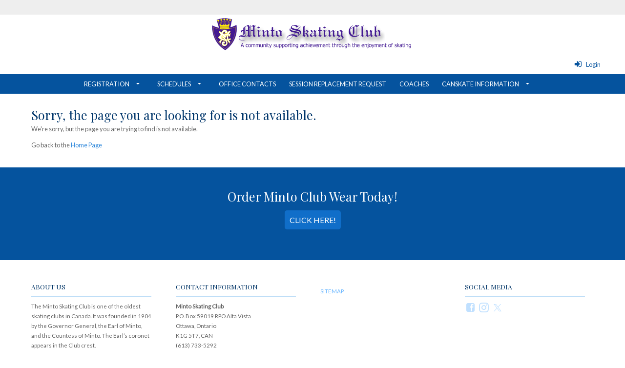

--- FILE ---
content_type: text/html; charset=utf-8
request_url: https://www.google.com/recaptcha/api2/anchor?ar=1&k=6LeWysEUAAAAAN9cNvicDMs_hcT73YMQwKY2yUXq&co=aHR0cHM6Ly93d3cubWludG9za2F0aW5nY2x1Yi5jb206NDQz&hl=en&v=PoyoqOPhxBO7pBk68S4YbpHZ&size=invisible&anchor-ms=20000&execute-ms=30000&cb=4n19hzhbd4ew
body_size: 48774
content:
<!DOCTYPE HTML><html dir="ltr" lang="en"><head><meta http-equiv="Content-Type" content="text/html; charset=UTF-8">
<meta http-equiv="X-UA-Compatible" content="IE=edge">
<title>reCAPTCHA</title>
<style type="text/css">
/* cyrillic-ext */
@font-face {
  font-family: 'Roboto';
  font-style: normal;
  font-weight: 400;
  font-stretch: 100%;
  src: url(//fonts.gstatic.com/s/roboto/v48/KFO7CnqEu92Fr1ME7kSn66aGLdTylUAMa3GUBHMdazTgWw.woff2) format('woff2');
  unicode-range: U+0460-052F, U+1C80-1C8A, U+20B4, U+2DE0-2DFF, U+A640-A69F, U+FE2E-FE2F;
}
/* cyrillic */
@font-face {
  font-family: 'Roboto';
  font-style: normal;
  font-weight: 400;
  font-stretch: 100%;
  src: url(//fonts.gstatic.com/s/roboto/v48/KFO7CnqEu92Fr1ME7kSn66aGLdTylUAMa3iUBHMdazTgWw.woff2) format('woff2');
  unicode-range: U+0301, U+0400-045F, U+0490-0491, U+04B0-04B1, U+2116;
}
/* greek-ext */
@font-face {
  font-family: 'Roboto';
  font-style: normal;
  font-weight: 400;
  font-stretch: 100%;
  src: url(//fonts.gstatic.com/s/roboto/v48/KFO7CnqEu92Fr1ME7kSn66aGLdTylUAMa3CUBHMdazTgWw.woff2) format('woff2');
  unicode-range: U+1F00-1FFF;
}
/* greek */
@font-face {
  font-family: 'Roboto';
  font-style: normal;
  font-weight: 400;
  font-stretch: 100%;
  src: url(//fonts.gstatic.com/s/roboto/v48/KFO7CnqEu92Fr1ME7kSn66aGLdTylUAMa3-UBHMdazTgWw.woff2) format('woff2');
  unicode-range: U+0370-0377, U+037A-037F, U+0384-038A, U+038C, U+038E-03A1, U+03A3-03FF;
}
/* math */
@font-face {
  font-family: 'Roboto';
  font-style: normal;
  font-weight: 400;
  font-stretch: 100%;
  src: url(//fonts.gstatic.com/s/roboto/v48/KFO7CnqEu92Fr1ME7kSn66aGLdTylUAMawCUBHMdazTgWw.woff2) format('woff2');
  unicode-range: U+0302-0303, U+0305, U+0307-0308, U+0310, U+0312, U+0315, U+031A, U+0326-0327, U+032C, U+032F-0330, U+0332-0333, U+0338, U+033A, U+0346, U+034D, U+0391-03A1, U+03A3-03A9, U+03B1-03C9, U+03D1, U+03D5-03D6, U+03F0-03F1, U+03F4-03F5, U+2016-2017, U+2034-2038, U+203C, U+2040, U+2043, U+2047, U+2050, U+2057, U+205F, U+2070-2071, U+2074-208E, U+2090-209C, U+20D0-20DC, U+20E1, U+20E5-20EF, U+2100-2112, U+2114-2115, U+2117-2121, U+2123-214F, U+2190, U+2192, U+2194-21AE, U+21B0-21E5, U+21F1-21F2, U+21F4-2211, U+2213-2214, U+2216-22FF, U+2308-230B, U+2310, U+2319, U+231C-2321, U+2336-237A, U+237C, U+2395, U+239B-23B7, U+23D0, U+23DC-23E1, U+2474-2475, U+25AF, U+25B3, U+25B7, U+25BD, U+25C1, U+25CA, U+25CC, U+25FB, U+266D-266F, U+27C0-27FF, U+2900-2AFF, U+2B0E-2B11, U+2B30-2B4C, U+2BFE, U+3030, U+FF5B, U+FF5D, U+1D400-1D7FF, U+1EE00-1EEFF;
}
/* symbols */
@font-face {
  font-family: 'Roboto';
  font-style: normal;
  font-weight: 400;
  font-stretch: 100%;
  src: url(//fonts.gstatic.com/s/roboto/v48/KFO7CnqEu92Fr1ME7kSn66aGLdTylUAMaxKUBHMdazTgWw.woff2) format('woff2');
  unicode-range: U+0001-000C, U+000E-001F, U+007F-009F, U+20DD-20E0, U+20E2-20E4, U+2150-218F, U+2190, U+2192, U+2194-2199, U+21AF, U+21E6-21F0, U+21F3, U+2218-2219, U+2299, U+22C4-22C6, U+2300-243F, U+2440-244A, U+2460-24FF, U+25A0-27BF, U+2800-28FF, U+2921-2922, U+2981, U+29BF, U+29EB, U+2B00-2BFF, U+4DC0-4DFF, U+FFF9-FFFB, U+10140-1018E, U+10190-1019C, U+101A0, U+101D0-101FD, U+102E0-102FB, U+10E60-10E7E, U+1D2C0-1D2D3, U+1D2E0-1D37F, U+1F000-1F0FF, U+1F100-1F1AD, U+1F1E6-1F1FF, U+1F30D-1F30F, U+1F315, U+1F31C, U+1F31E, U+1F320-1F32C, U+1F336, U+1F378, U+1F37D, U+1F382, U+1F393-1F39F, U+1F3A7-1F3A8, U+1F3AC-1F3AF, U+1F3C2, U+1F3C4-1F3C6, U+1F3CA-1F3CE, U+1F3D4-1F3E0, U+1F3ED, U+1F3F1-1F3F3, U+1F3F5-1F3F7, U+1F408, U+1F415, U+1F41F, U+1F426, U+1F43F, U+1F441-1F442, U+1F444, U+1F446-1F449, U+1F44C-1F44E, U+1F453, U+1F46A, U+1F47D, U+1F4A3, U+1F4B0, U+1F4B3, U+1F4B9, U+1F4BB, U+1F4BF, U+1F4C8-1F4CB, U+1F4D6, U+1F4DA, U+1F4DF, U+1F4E3-1F4E6, U+1F4EA-1F4ED, U+1F4F7, U+1F4F9-1F4FB, U+1F4FD-1F4FE, U+1F503, U+1F507-1F50B, U+1F50D, U+1F512-1F513, U+1F53E-1F54A, U+1F54F-1F5FA, U+1F610, U+1F650-1F67F, U+1F687, U+1F68D, U+1F691, U+1F694, U+1F698, U+1F6AD, U+1F6B2, U+1F6B9-1F6BA, U+1F6BC, U+1F6C6-1F6CF, U+1F6D3-1F6D7, U+1F6E0-1F6EA, U+1F6F0-1F6F3, U+1F6F7-1F6FC, U+1F700-1F7FF, U+1F800-1F80B, U+1F810-1F847, U+1F850-1F859, U+1F860-1F887, U+1F890-1F8AD, U+1F8B0-1F8BB, U+1F8C0-1F8C1, U+1F900-1F90B, U+1F93B, U+1F946, U+1F984, U+1F996, U+1F9E9, U+1FA00-1FA6F, U+1FA70-1FA7C, U+1FA80-1FA89, U+1FA8F-1FAC6, U+1FACE-1FADC, U+1FADF-1FAE9, U+1FAF0-1FAF8, U+1FB00-1FBFF;
}
/* vietnamese */
@font-face {
  font-family: 'Roboto';
  font-style: normal;
  font-weight: 400;
  font-stretch: 100%;
  src: url(//fonts.gstatic.com/s/roboto/v48/KFO7CnqEu92Fr1ME7kSn66aGLdTylUAMa3OUBHMdazTgWw.woff2) format('woff2');
  unicode-range: U+0102-0103, U+0110-0111, U+0128-0129, U+0168-0169, U+01A0-01A1, U+01AF-01B0, U+0300-0301, U+0303-0304, U+0308-0309, U+0323, U+0329, U+1EA0-1EF9, U+20AB;
}
/* latin-ext */
@font-face {
  font-family: 'Roboto';
  font-style: normal;
  font-weight: 400;
  font-stretch: 100%;
  src: url(//fonts.gstatic.com/s/roboto/v48/KFO7CnqEu92Fr1ME7kSn66aGLdTylUAMa3KUBHMdazTgWw.woff2) format('woff2');
  unicode-range: U+0100-02BA, U+02BD-02C5, U+02C7-02CC, U+02CE-02D7, U+02DD-02FF, U+0304, U+0308, U+0329, U+1D00-1DBF, U+1E00-1E9F, U+1EF2-1EFF, U+2020, U+20A0-20AB, U+20AD-20C0, U+2113, U+2C60-2C7F, U+A720-A7FF;
}
/* latin */
@font-face {
  font-family: 'Roboto';
  font-style: normal;
  font-weight: 400;
  font-stretch: 100%;
  src: url(//fonts.gstatic.com/s/roboto/v48/KFO7CnqEu92Fr1ME7kSn66aGLdTylUAMa3yUBHMdazQ.woff2) format('woff2');
  unicode-range: U+0000-00FF, U+0131, U+0152-0153, U+02BB-02BC, U+02C6, U+02DA, U+02DC, U+0304, U+0308, U+0329, U+2000-206F, U+20AC, U+2122, U+2191, U+2193, U+2212, U+2215, U+FEFF, U+FFFD;
}
/* cyrillic-ext */
@font-face {
  font-family: 'Roboto';
  font-style: normal;
  font-weight: 500;
  font-stretch: 100%;
  src: url(//fonts.gstatic.com/s/roboto/v48/KFO7CnqEu92Fr1ME7kSn66aGLdTylUAMa3GUBHMdazTgWw.woff2) format('woff2');
  unicode-range: U+0460-052F, U+1C80-1C8A, U+20B4, U+2DE0-2DFF, U+A640-A69F, U+FE2E-FE2F;
}
/* cyrillic */
@font-face {
  font-family: 'Roboto';
  font-style: normal;
  font-weight: 500;
  font-stretch: 100%;
  src: url(//fonts.gstatic.com/s/roboto/v48/KFO7CnqEu92Fr1ME7kSn66aGLdTylUAMa3iUBHMdazTgWw.woff2) format('woff2');
  unicode-range: U+0301, U+0400-045F, U+0490-0491, U+04B0-04B1, U+2116;
}
/* greek-ext */
@font-face {
  font-family: 'Roboto';
  font-style: normal;
  font-weight: 500;
  font-stretch: 100%;
  src: url(//fonts.gstatic.com/s/roboto/v48/KFO7CnqEu92Fr1ME7kSn66aGLdTylUAMa3CUBHMdazTgWw.woff2) format('woff2');
  unicode-range: U+1F00-1FFF;
}
/* greek */
@font-face {
  font-family: 'Roboto';
  font-style: normal;
  font-weight: 500;
  font-stretch: 100%;
  src: url(//fonts.gstatic.com/s/roboto/v48/KFO7CnqEu92Fr1ME7kSn66aGLdTylUAMa3-UBHMdazTgWw.woff2) format('woff2');
  unicode-range: U+0370-0377, U+037A-037F, U+0384-038A, U+038C, U+038E-03A1, U+03A3-03FF;
}
/* math */
@font-face {
  font-family: 'Roboto';
  font-style: normal;
  font-weight: 500;
  font-stretch: 100%;
  src: url(//fonts.gstatic.com/s/roboto/v48/KFO7CnqEu92Fr1ME7kSn66aGLdTylUAMawCUBHMdazTgWw.woff2) format('woff2');
  unicode-range: U+0302-0303, U+0305, U+0307-0308, U+0310, U+0312, U+0315, U+031A, U+0326-0327, U+032C, U+032F-0330, U+0332-0333, U+0338, U+033A, U+0346, U+034D, U+0391-03A1, U+03A3-03A9, U+03B1-03C9, U+03D1, U+03D5-03D6, U+03F0-03F1, U+03F4-03F5, U+2016-2017, U+2034-2038, U+203C, U+2040, U+2043, U+2047, U+2050, U+2057, U+205F, U+2070-2071, U+2074-208E, U+2090-209C, U+20D0-20DC, U+20E1, U+20E5-20EF, U+2100-2112, U+2114-2115, U+2117-2121, U+2123-214F, U+2190, U+2192, U+2194-21AE, U+21B0-21E5, U+21F1-21F2, U+21F4-2211, U+2213-2214, U+2216-22FF, U+2308-230B, U+2310, U+2319, U+231C-2321, U+2336-237A, U+237C, U+2395, U+239B-23B7, U+23D0, U+23DC-23E1, U+2474-2475, U+25AF, U+25B3, U+25B7, U+25BD, U+25C1, U+25CA, U+25CC, U+25FB, U+266D-266F, U+27C0-27FF, U+2900-2AFF, U+2B0E-2B11, U+2B30-2B4C, U+2BFE, U+3030, U+FF5B, U+FF5D, U+1D400-1D7FF, U+1EE00-1EEFF;
}
/* symbols */
@font-face {
  font-family: 'Roboto';
  font-style: normal;
  font-weight: 500;
  font-stretch: 100%;
  src: url(//fonts.gstatic.com/s/roboto/v48/KFO7CnqEu92Fr1ME7kSn66aGLdTylUAMaxKUBHMdazTgWw.woff2) format('woff2');
  unicode-range: U+0001-000C, U+000E-001F, U+007F-009F, U+20DD-20E0, U+20E2-20E4, U+2150-218F, U+2190, U+2192, U+2194-2199, U+21AF, U+21E6-21F0, U+21F3, U+2218-2219, U+2299, U+22C4-22C6, U+2300-243F, U+2440-244A, U+2460-24FF, U+25A0-27BF, U+2800-28FF, U+2921-2922, U+2981, U+29BF, U+29EB, U+2B00-2BFF, U+4DC0-4DFF, U+FFF9-FFFB, U+10140-1018E, U+10190-1019C, U+101A0, U+101D0-101FD, U+102E0-102FB, U+10E60-10E7E, U+1D2C0-1D2D3, U+1D2E0-1D37F, U+1F000-1F0FF, U+1F100-1F1AD, U+1F1E6-1F1FF, U+1F30D-1F30F, U+1F315, U+1F31C, U+1F31E, U+1F320-1F32C, U+1F336, U+1F378, U+1F37D, U+1F382, U+1F393-1F39F, U+1F3A7-1F3A8, U+1F3AC-1F3AF, U+1F3C2, U+1F3C4-1F3C6, U+1F3CA-1F3CE, U+1F3D4-1F3E0, U+1F3ED, U+1F3F1-1F3F3, U+1F3F5-1F3F7, U+1F408, U+1F415, U+1F41F, U+1F426, U+1F43F, U+1F441-1F442, U+1F444, U+1F446-1F449, U+1F44C-1F44E, U+1F453, U+1F46A, U+1F47D, U+1F4A3, U+1F4B0, U+1F4B3, U+1F4B9, U+1F4BB, U+1F4BF, U+1F4C8-1F4CB, U+1F4D6, U+1F4DA, U+1F4DF, U+1F4E3-1F4E6, U+1F4EA-1F4ED, U+1F4F7, U+1F4F9-1F4FB, U+1F4FD-1F4FE, U+1F503, U+1F507-1F50B, U+1F50D, U+1F512-1F513, U+1F53E-1F54A, U+1F54F-1F5FA, U+1F610, U+1F650-1F67F, U+1F687, U+1F68D, U+1F691, U+1F694, U+1F698, U+1F6AD, U+1F6B2, U+1F6B9-1F6BA, U+1F6BC, U+1F6C6-1F6CF, U+1F6D3-1F6D7, U+1F6E0-1F6EA, U+1F6F0-1F6F3, U+1F6F7-1F6FC, U+1F700-1F7FF, U+1F800-1F80B, U+1F810-1F847, U+1F850-1F859, U+1F860-1F887, U+1F890-1F8AD, U+1F8B0-1F8BB, U+1F8C0-1F8C1, U+1F900-1F90B, U+1F93B, U+1F946, U+1F984, U+1F996, U+1F9E9, U+1FA00-1FA6F, U+1FA70-1FA7C, U+1FA80-1FA89, U+1FA8F-1FAC6, U+1FACE-1FADC, U+1FADF-1FAE9, U+1FAF0-1FAF8, U+1FB00-1FBFF;
}
/* vietnamese */
@font-face {
  font-family: 'Roboto';
  font-style: normal;
  font-weight: 500;
  font-stretch: 100%;
  src: url(//fonts.gstatic.com/s/roboto/v48/KFO7CnqEu92Fr1ME7kSn66aGLdTylUAMa3OUBHMdazTgWw.woff2) format('woff2');
  unicode-range: U+0102-0103, U+0110-0111, U+0128-0129, U+0168-0169, U+01A0-01A1, U+01AF-01B0, U+0300-0301, U+0303-0304, U+0308-0309, U+0323, U+0329, U+1EA0-1EF9, U+20AB;
}
/* latin-ext */
@font-face {
  font-family: 'Roboto';
  font-style: normal;
  font-weight: 500;
  font-stretch: 100%;
  src: url(//fonts.gstatic.com/s/roboto/v48/KFO7CnqEu92Fr1ME7kSn66aGLdTylUAMa3KUBHMdazTgWw.woff2) format('woff2');
  unicode-range: U+0100-02BA, U+02BD-02C5, U+02C7-02CC, U+02CE-02D7, U+02DD-02FF, U+0304, U+0308, U+0329, U+1D00-1DBF, U+1E00-1E9F, U+1EF2-1EFF, U+2020, U+20A0-20AB, U+20AD-20C0, U+2113, U+2C60-2C7F, U+A720-A7FF;
}
/* latin */
@font-face {
  font-family: 'Roboto';
  font-style: normal;
  font-weight: 500;
  font-stretch: 100%;
  src: url(//fonts.gstatic.com/s/roboto/v48/KFO7CnqEu92Fr1ME7kSn66aGLdTylUAMa3yUBHMdazQ.woff2) format('woff2');
  unicode-range: U+0000-00FF, U+0131, U+0152-0153, U+02BB-02BC, U+02C6, U+02DA, U+02DC, U+0304, U+0308, U+0329, U+2000-206F, U+20AC, U+2122, U+2191, U+2193, U+2212, U+2215, U+FEFF, U+FFFD;
}
/* cyrillic-ext */
@font-face {
  font-family: 'Roboto';
  font-style: normal;
  font-weight: 900;
  font-stretch: 100%;
  src: url(//fonts.gstatic.com/s/roboto/v48/KFO7CnqEu92Fr1ME7kSn66aGLdTylUAMa3GUBHMdazTgWw.woff2) format('woff2');
  unicode-range: U+0460-052F, U+1C80-1C8A, U+20B4, U+2DE0-2DFF, U+A640-A69F, U+FE2E-FE2F;
}
/* cyrillic */
@font-face {
  font-family: 'Roboto';
  font-style: normal;
  font-weight: 900;
  font-stretch: 100%;
  src: url(//fonts.gstatic.com/s/roboto/v48/KFO7CnqEu92Fr1ME7kSn66aGLdTylUAMa3iUBHMdazTgWw.woff2) format('woff2');
  unicode-range: U+0301, U+0400-045F, U+0490-0491, U+04B0-04B1, U+2116;
}
/* greek-ext */
@font-face {
  font-family: 'Roboto';
  font-style: normal;
  font-weight: 900;
  font-stretch: 100%;
  src: url(//fonts.gstatic.com/s/roboto/v48/KFO7CnqEu92Fr1ME7kSn66aGLdTylUAMa3CUBHMdazTgWw.woff2) format('woff2');
  unicode-range: U+1F00-1FFF;
}
/* greek */
@font-face {
  font-family: 'Roboto';
  font-style: normal;
  font-weight: 900;
  font-stretch: 100%;
  src: url(//fonts.gstatic.com/s/roboto/v48/KFO7CnqEu92Fr1ME7kSn66aGLdTylUAMa3-UBHMdazTgWw.woff2) format('woff2');
  unicode-range: U+0370-0377, U+037A-037F, U+0384-038A, U+038C, U+038E-03A1, U+03A3-03FF;
}
/* math */
@font-face {
  font-family: 'Roboto';
  font-style: normal;
  font-weight: 900;
  font-stretch: 100%;
  src: url(//fonts.gstatic.com/s/roboto/v48/KFO7CnqEu92Fr1ME7kSn66aGLdTylUAMawCUBHMdazTgWw.woff2) format('woff2');
  unicode-range: U+0302-0303, U+0305, U+0307-0308, U+0310, U+0312, U+0315, U+031A, U+0326-0327, U+032C, U+032F-0330, U+0332-0333, U+0338, U+033A, U+0346, U+034D, U+0391-03A1, U+03A3-03A9, U+03B1-03C9, U+03D1, U+03D5-03D6, U+03F0-03F1, U+03F4-03F5, U+2016-2017, U+2034-2038, U+203C, U+2040, U+2043, U+2047, U+2050, U+2057, U+205F, U+2070-2071, U+2074-208E, U+2090-209C, U+20D0-20DC, U+20E1, U+20E5-20EF, U+2100-2112, U+2114-2115, U+2117-2121, U+2123-214F, U+2190, U+2192, U+2194-21AE, U+21B0-21E5, U+21F1-21F2, U+21F4-2211, U+2213-2214, U+2216-22FF, U+2308-230B, U+2310, U+2319, U+231C-2321, U+2336-237A, U+237C, U+2395, U+239B-23B7, U+23D0, U+23DC-23E1, U+2474-2475, U+25AF, U+25B3, U+25B7, U+25BD, U+25C1, U+25CA, U+25CC, U+25FB, U+266D-266F, U+27C0-27FF, U+2900-2AFF, U+2B0E-2B11, U+2B30-2B4C, U+2BFE, U+3030, U+FF5B, U+FF5D, U+1D400-1D7FF, U+1EE00-1EEFF;
}
/* symbols */
@font-face {
  font-family: 'Roboto';
  font-style: normal;
  font-weight: 900;
  font-stretch: 100%;
  src: url(//fonts.gstatic.com/s/roboto/v48/KFO7CnqEu92Fr1ME7kSn66aGLdTylUAMaxKUBHMdazTgWw.woff2) format('woff2');
  unicode-range: U+0001-000C, U+000E-001F, U+007F-009F, U+20DD-20E0, U+20E2-20E4, U+2150-218F, U+2190, U+2192, U+2194-2199, U+21AF, U+21E6-21F0, U+21F3, U+2218-2219, U+2299, U+22C4-22C6, U+2300-243F, U+2440-244A, U+2460-24FF, U+25A0-27BF, U+2800-28FF, U+2921-2922, U+2981, U+29BF, U+29EB, U+2B00-2BFF, U+4DC0-4DFF, U+FFF9-FFFB, U+10140-1018E, U+10190-1019C, U+101A0, U+101D0-101FD, U+102E0-102FB, U+10E60-10E7E, U+1D2C0-1D2D3, U+1D2E0-1D37F, U+1F000-1F0FF, U+1F100-1F1AD, U+1F1E6-1F1FF, U+1F30D-1F30F, U+1F315, U+1F31C, U+1F31E, U+1F320-1F32C, U+1F336, U+1F378, U+1F37D, U+1F382, U+1F393-1F39F, U+1F3A7-1F3A8, U+1F3AC-1F3AF, U+1F3C2, U+1F3C4-1F3C6, U+1F3CA-1F3CE, U+1F3D4-1F3E0, U+1F3ED, U+1F3F1-1F3F3, U+1F3F5-1F3F7, U+1F408, U+1F415, U+1F41F, U+1F426, U+1F43F, U+1F441-1F442, U+1F444, U+1F446-1F449, U+1F44C-1F44E, U+1F453, U+1F46A, U+1F47D, U+1F4A3, U+1F4B0, U+1F4B3, U+1F4B9, U+1F4BB, U+1F4BF, U+1F4C8-1F4CB, U+1F4D6, U+1F4DA, U+1F4DF, U+1F4E3-1F4E6, U+1F4EA-1F4ED, U+1F4F7, U+1F4F9-1F4FB, U+1F4FD-1F4FE, U+1F503, U+1F507-1F50B, U+1F50D, U+1F512-1F513, U+1F53E-1F54A, U+1F54F-1F5FA, U+1F610, U+1F650-1F67F, U+1F687, U+1F68D, U+1F691, U+1F694, U+1F698, U+1F6AD, U+1F6B2, U+1F6B9-1F6BA, U+1F6BC, U+1F6C6-1F6CF, U+1F6D3-1F6D7, U+1F6E0-1F6EA, U+1F6F0-1F6F3, U+1F6F7-1F6FC, U+1F700-1F7FF, U+1F800-1F80B, U+1F810-1F847, U+1F850-1F859, U+1F860-1F887, U+1F890-1F8AD, U+1F8B0-1F8BB, U+1F8C0-1F8C1, U+1F900-1F90B, U+1F93B, U+1F946, U+1F984, U+1F996, U+1F9E9, U+1FA00-1FA6F, U+1FA70-1FA7C, U+1FA80-1FA89, U+1FA8F-1FAC6, U+1FACE-1FADC, U+1FADF-1FAE9, U+1FAF0-1FAF8, U+1FB00-1FBFF;
}
/* vietnamese */
@font-face {
  font-family: 'Roboto';
  font-style: normal;
  font-weight: 900;
  font-stretch: 100%;
  src: url(//fonts.gstatic.com/s/roboto/v48/KFO7CnqEu92Fr1ME7kSn66aGLdTylUAMa3OUBHMdazTgWw.woff2) format('woff2');
  unicode-range: U+0102-0103, U+0110-0111, U+0128-0129, U+0168-0169, U+01A0-01A1, U+01AF-01B0, U+0300-0301, U+0303-0304, U+0308-0309, U+0323, U+0329, U+1EA0-1EF9, U+20AB;
}
/* latin-ext */
@font-face {
  font-family: 'Roboto';
  font-style: normal;
  font-weight: 900;
  font-stretch: 100%;
  src: url(//fonts.gstatic.com/s/roboto/v48/KFO7CnqEu92Fr1ME7kSn66aGLdTylUAMa3KUBHMdazTgWw.woff2) format('woff2');
  unicode-range: U+0100-02BA, U+02BD-02C5, U+02C7-02CC, U+02CE-02D7, U+02DD-02FF, U+0304, U+0308, U+0329, U+1D00-1DBF, U+1E00-1E9F, U+1EF2-1EFF, U+2020, U+20A0-20AB, U+20AD-20C0, U+2113, U+2C60-2C7F, U+A720-A7FF;
}
/* latin */
@font-face {
  font-family: 'Roboto';
  font-style: normal;
  font-weight: 900;
  font-stretch: 100%;
  src: url(//fonts.gstatic.com/s/roboto/v48/KFO7CnqEu92Fr1ME7kSn66aGLdTylUAMa3yUBHMdazQ.woff2) format('woff2');
  unicode-range: U+0000-00FF, U+0131, U+0152-0153, U+02BB-02BC, U+02C6, U+02DA, U+02DC, U+0304, U+0308, U+0329, U+2000-206F, U+20AC, U+2122, U+2191, U+2193, U+2212, U+2215, U+FEFF, U+FFFD;
}

</style>
<link rel="stylesheet" type="text/css" href="https://www.gstatic.com/recaptcha/releases/PoyoqOPhxBO7pBk68S4YbpHZ/styles__ltr.css">
<script nonce="lzLawUhnHvxnU0rDZqHpxw" type="text/javascript">window['__recaptcha_api'] = 'https://www.google.com/recaptcha/api2/';</script>
<script type="text/javascript" src="https://www.gstatic.com/recaptcha/releases/PoyoqOPhxBO7pBk68S4YbpHZ/recaptcha__en.js" nonce="lzLawUhnHvxnU0rDZqHpxw">
      
    </script></head>
<body><div id="rc-anchor-alert" class="rc-anchor-alert"></div>
<input type="hidden" id="recaptcha-token" value="[base64]">
<script type="text/javascript" nonce="lzLawUhnHvxnU0rDZqHpxw">
      recaptcha.anchor.Main.init("[\x22ainput\x22,[\x22bgdata\x22,\x22\x22,\[base64]/[base64]/bmV3IFpbdF0obVswXSk6Sz09Mj9uZXcgWlt0XShtWzBdLG1bMV0pOks9PTM/bmV3IFpbdF0obVswXSxtWzFdLG1bMl0pOks9PTQ/[base64]/[base64]/[base64]/[base64]/[base64]/[base64]/[base64]/[base64]/[base64]/[base64]/[base64]/[base64]/[base64]/[base64]\\u003d\\u003d\x22,\[base64]\x22,\x22wo9aw7kmAXAow4AaZTPCusO4ER1fwq7DvjLDssKlwrXCuMK/wrzDr8K+EcKkccKJwrktAgdLEDLCj8KZbMOVX8KnC8Kuwq/[base64]/CqEvDlEXCncK3dsOMwqh/esKqw6ctd8O/[base64]/DvcKFw4FvwrnCkk7DmcOiw4gHYcOeS3zDoMK/w4FKHMKcJsKowotEw7AsNsOqwpZnw78qEh7CjBANwqlLUyXCiR11JgjCsBbCgEYywp8bw4fDuG1cVsOJWsKhFxLCrMO3wqTCoWJhwoDDn8OqHMO/FsKqZlUwwpHDp8KuKMK5w7crwqsHwqHDvwfCtlEtU3UsXcOhw4cMP8OOw5jClMKKw6YQVSdGwr3DpwvCtcK4XlVHPVPCtBfDnR4pQUJow7PDm3tAcMKwVsKvKj/Cp8OMw7rDhS3DqMOKA3LDmsKswqh0w64eUgFMWBDDiMOrG8OtZ3ldMsO9w7tHwrTDkjLDj2Q9wo7CtsO2KsOXH3LDtDF8w7ZmwqzDjMKEUlrCqUV5FMORwqHDjsOFTcO6w5PCuFnDiRILX8K1fT99UMKqbcK0wp8Fw48jwqzCtsK5w7LCqkwsw4zClHh/RMOtwp4mA8KBFV4jcMOIw4DDh8OXw7nCp3LCucKgwpnDt2/Dn03DoBPDu8KqLHjDtSzCnyvDmgNvwo1cwpFmwpzDrCMXwpnCr2Vfw43DuwrCg2vCigTDtMK/[base64]/[base64]/ChzowLsOAWHXDmDlEwq3DqcOhF8KhwqLCvzbCocKnwpQRwp99aMORw4nDqcObwrNUw7LDlcOCwpDDsxHDpwjDrjLDnMKMw7DDrkTCq8O/[base64]/[base64]/[base64]/DiwAdZzPCocK7PFgzJ8OlKgBmOD3DiwHDq8O/w53DhgoWNS45KwHCtcOCRcKNfzc1wqFUKcOJwqtYBMO4KcOLwphBRkhewoDCmsOoWyrDqsK6w7Rtwo7Dm8KPw77Do2rDk8ODwodmOsKdRHzCucK/w53DtB9xX8OGw5Vhwr/DkQUIw47Dg8KKw4nDjMKLw6IWw5nCtMO8woBwIgVLSG0SdkzCix9REEcvUwk2wp4dw4FsdMOkw50tCT/CuMO8A8K4wqU5w5IOwqPCgcKLYQ8SLWLDrmYgwoXDuxwLw7vDi8OxEsOtMR7DlMKJbmXDtjUNZ0XClcKAw5AIO8Kpwr8uwr5mwqldwp/DgcOQWcKJwrUZw7x3GcO3MsOfw4bDisKCU25QwozDmXMRKRBmd8KrMx0qwpjCv1PCnxY8RsKyTMOiahHClBbDk8OzwpTDn8OEw4IZCmXCuCFXwptiWTEKXcKIZRxLJE/Cjhl+Wgt2dmFvdhMHLTXDvh9PecKcw6QQw4TCpcOxEsOaw5YFw4BeYHnCjsOzwrJuMBHCthxTwrvDlsOcFcOOwrMoAsKvw4vCo8Onw7HDvWPCgcK4wpcOMwHDmsK9UsK2PcKlWzNBHQ1sW2nCvMKlwrHCtU/DucKswrpPfMOgwpNjNMKKTMOMPMONfUrDvzvDvMKQSmzDm8KdFUggd8KbKRNNVMO3HDrDmcK0w4wzwo3CiMK0w6cEwrIhwpbDq3jDgznCo8KEO8KMOhHClcKwEkXCrcK6MsOow4AEw5VpWW4/w6QCNSzCkMK+w4jDiWtEwqB6NsKIG8O2DcKFw5U7Ck03w5PCncKVD8KQw7zCq8OFT0pTfcKkw6fDssKJw5/ChcKmVWDCqcOUw6/CgWbDlwrCnSs1UyHDhMO1w4otWsKiwrh2HsOXSMOuw6kmaE/CgQrCiGvClH7DicO9JAfCmCIUw7PCqhbCgcOTIVZww5LDuMOLw44lwqtQJHMxUDtzIsKzw5pEwrMww4rDomtMw4Mew6lNwoIQw4nCqMKMDMKFNSxIGsKHwp1QLMOmwq/DhsOGw7EHLcKEw51tMxh+WcO5YFvCq8KbwpZHw6Jdw4LDm8OhOMK6Tm3CusO4wqYAacORHRwGEMKLQ1AGOGUcfsKRaQ/[base64]/DiSx/wqvCnMKaanlzwp/[base64]/DlSFYOcOYEjrDkmDDnzAiCsK2Bgkvw41SGitdCMOLwqvCnMKqWsK7w6XDp3w4wqgkw6bCrijDs8KAwqJdwpXDjT7DpjTDtF1eVMOkL0TCoxLDvz3CrsKlwrkswr/[base64]/CiVkSCxXCj8O+LMKFwpUATwRkRQcCZ8K2w4l9IMOFH8KsaR4dw5zDu8KLw7EGMCDCnknCu8OvFD1gTcK0GkbDnXvCu09OYwctw4jCt8KvwrrCnV3DnsK2woooIcOiwr/CuhjDh8KJf8KMwpwDJsOGwpnDhXzDgDjChcK0wrTCoRvDkcKwW8OVw7bCimEULsK1woREWsOCRTdlQ8K4w5EWwrxdw6jDrHgEwrjDh3ZHWnokIsKPBysdNEHDvVkOThBNChk7TADDs2jDnw7ChDDCmsKYEyDDjGfDj1VEwp7DhypRwoAtw4HCjX/DtVZvWG/CjmkSwqDDlGXDp8O6SWTDi0ZtwppZPWvCsMKxw7pTw7TCriYSHkE5wqYuFcO9IX7DsMOGw4cresK8PMKmwpEmwpNQwrtqwrTCiMKNfBLCiTPCv8OoX8Kmw4EswrXCicOHw4/[base64]/[base64]/MQsMdVE5N8Kbw4DDi8OwworCpcKqw5ZDwrQfNG0YLz/[base64]/[base64]/[base64]/[base64]/CnsOIw5vDjAPCgxbCk8OGZAHDq2DDtXnDiHrDqGTDusKawpIma8K1ZyjDrWhzRmDDmMK8w4xZwpQHYMOewrdUwqTDocOyw5InwpfDoMKiw6bDq23DgQ1xwqbCjBLDrhgceAd1L1FYwqBiRMKnwrcsw6I0wpjDow3CtEJKBXBAw5PCp8O9Gigjwq/DkMKrw7nChcOKFzLCrsKWV0PCvGvDpVbDq8K9w7rCsSMowr88UBVyMsKxGkDDinQoY2rDqsOWwq/DgcKhRRTDucO1w6whA8K1w7nDk8Okw4rCtcKZccO+wrFyw54Xw7/CvsK2wrnDgMK9wpvDlsOewpXCkG1YIyTCh8OtQMKIBEduwo94w6DCrMKXw4bClQ/CnMKewprDky5kEGAWA3nCuVHDoMOYw5Bowo5bI8OLwpHDncO4w6k7wr99wpEHw7xiwow7AMO6V8O4BsO+bMOBw4JxTMOZc8OawqDDig/DjMO9CzTCjcO/w5gjwqNfQFV4VTHCgktWwpjCu8OuRloxwqXCtQHDljgzXMKFQ0Fffys4bsKPVklgHMOqLsOFf2bDqsO7UlTDiMKfwpUKe2XDucKMwqrDnlPDj1vDvzJ6wqjCocKmAsOYWcK+VV/DqsOdQsO4wqLCkDbDvTFiwpLDrsKTw6PCsWPDgRnDtMO1OcK9K0R/N8KxwprCgsKVwrEBwpvDhMOWcsKawq1+wppFeQfDg8O2w5AVCHBdw5gDahDCrT3DuQHCgjYJw6EtS8OywpDCoyIVwqpILyPDtijCmcO8BWEjwqNQDsKFw54HRsKUwpMZXVjDokHDqjEgwq/DkMKcwrQpw7dMdA7DtsOWw7fDiyEOwobCqyfChMOOI0Rdw4JQGsOPw6x4FcONaMO1V8KiwrfCscK8wrMWDsOQw7UmOgTCrCABGGXDsUNtXsKFFMOOO3Izw4Zyw5bDncOHRMKqwo/DvcOiBcO0S8OuBcKewrfDtDPDkRA7GQk6wpbDlMK6FcKfw7rCvcKFABQnc1VtAMOmFwvDnsO8AD3DgGonB8K2wqbDocKGw5NfIcO7L8KmwoRNwq45bnfDucOkw7jDn8KXNTFew4Qww7zDhsKBVsKEZsOza8OaYcKdIXMewqIsW3g/BzHCiGFgw5PDq3p9wo9jCRp6ccOcLMOQwqQxK8KZJj47wr0KRcOLw4t2WMONw6YSw5kuDX3CtcOGwqMmOcKEw4wsWMOHZ2bDgGHCoDDCuF/CpT7CiSJkasKiT8ONw6U8CiAVNcKjwr7ClzM2XcK9w7xlDcKxMcOiwpEjwrUOwocEw43DoWvDuMOYRMORT8OvXCnCqcO2wpxLX1/DmUk5wpB0w6fCoXkDw59kcRAeMEvDjQtIHMKdD8Ojw7F0fsK4w5rChsObw5kiZg3CtcKywo7DksKyQsKbBRNCK20nw7Uxw7ghw65zwrLCmgTCj8KSw700w6Z7G8KOAy/CtBF8w6zCg8K4wr3ClinDmXEfccOzXMKJJsOER8OBKXfCrDENARk4VlzDsDAFwr/CkMOhHsOkw7wkOcOkLMO5E8KFdH1EehBrHxTDqHgtwr5Kw6TDh11ZW8Kqw4vDmcOSBsOyw7BQGVUZc8K8w43CuFDCpzbCksONOmhDwqNOwoN5LcOvbTTDkMKNwq3ClwHDoRhDw4jDll7Drw/CtyBlwp/DmcOdwqEMw5cKfMKuNDXCj8OfQ8O0wovDjEoGwqvDg8OHCWkcVMOnIWYJSMKdZHHDu8KMw6jDvCFoGBMew6jCq8Orw6o3wpjDrlTCkyhBwrbChjhSwpAqFTtvQH7CkcK9w7vCs8Kyw6ATES/CpCVfw4p0HsORNMOlwonCmhYXWGvCjkbDmkwZw7o/w57CqxZSLE1nGcKyw5Fqw7JwwoM8w5rDh2PCuzXCuMOJwqfDkC98W8Ktw4rCjB98NsK4w7PCqsKvwqjDp1/[base64]/Dq8Kmw7XCtzXCoEdTUcO1w7scDQDCjcKLJMKzWsOfcyxOH3fCssKlXzAOO8O2aMOlw6xLGU/DgEAVKhp8wo5ew6MkSsK6fMOAw6zDhwnCvXB/dU/[base64]/Dk1Iaw4l3wpbCoG7ChnNFVMKnw5IUwq0PWHPDlMOuXkTDkWZ4fMKGHlDDv37CnVfDsiduFsKpBsKqw7vDuMKVw5/DhsKJXsOBw4HCkUfDjUHDrzRxwrhNwpN6wohOe8KTw6rDkMOOXMK1wqTCgHLDhMKDWMO+wrrCp8Oew6XCgsKlw4RVwqkAw5koGxLDgQrDglFWSsKHcsObQ8Kfw4HChyZ6wqgKRU/CrDI5w6UmFizCn8KPw5nDqcK+wpLDjhNmw6jCvMODIMO1w5MPwrEXasOhw7R1Z8KZwo7CvQfCiMOLw5DDgRdvAcOMwrVCMAnCmsKxKkfCgMO5Dl99XwvDiV7CnHA3w6EZcMOaSMONw4/DisKqBU7Cp8OPwoHDoMOhw5Erw70GTsKvwrXDh8Kuw6jDnRfDpMKPGV99S3fCgcOGw7g6WiIwwqXCp2dQesOzw55LQcK5ZxfCsTfCkm3Dl1AaI27Dp8OOwpBKO8OaMG3Co8KgNUpewozDnsK5wqHDnkvDi210w68id8KbEMOSSmkqw5/[base64]/W0dyWMOpfcO8w4h/w77DuMKEwpzCg8KIw5rCsXZMQDcaHDdkYhp/w7jCnsKFKcOhDiPDqF/Cl8KEwqnDpivCoMK3wod3UwPDlggywod8eMKlw6MgwpE9bnXDtsOaCsOqwopIXjYcw4vCoMOWGA/ClMODw7zDhnPDqcK6BlocwrJUw6cqbcOOwqoBREbDnAN/w6xdc8O6fVHCth/CrnPCqWdHRsKSC8KKNcONHsOFd8O9w5cUY1dFPyDCg8O4ehzDksK1w7XDnE7CrMOKw6FCRCPCqEzCg1RiwqkKdMKWZcORwrkgc0McRsOAwrkjJMKoUEDDpDfDvEYVMWpjfcKAwpcjcsKVwqAUwq00w5fDtXFzwrl5YDHDt8O1SMO8Ci/[base64]/DhnXCpjXDqcODTsK9wqzCo8KFVsOpwr0mRWLCmhTDgnMJwojColVewpbDrMOXBsO5VcOoOAjDo2rCrMOjNMKRwqlJw5DCj8K/wo3DsBgQQcKRFhjCpynDjFLCgzfDoi42w7RBIcK/wo/DnsKiwpoVRHfCnw4aLQbClsOTecKfJS5Yw7AiZcOITcORwqzCrMO/[base64]/SE4ww5bDmsKuw7/DqsKzwoHDmlTDrhLCkXfDgVrDl8KQfHbDsUY2BcOsw4Yrw7fDinbDv8KoZWPDp2LCusO5WsOsEsK9wq/[base64]/Cv2hgwpAOXwwNIx/DgTEeN8O1wrxsw5TCosOvw6/CmE07d8OUXsODB3h8DcOiw4A1wozCsjNUwrs8wo1Bw4TCsBNKBQ9dNcK2wrLDuRzCgMKZwo3Coi/[base64]/DkcK7dknDv8KGKkEnX8OpDsKeOMK0w4jDosOtw6psOsOkKcOSw6AhMUrDmcKgUF/CuR4ZwqMsw4RUFD7Co0l5wocuURnDswbDmMOew68ww6F8IMKBIMOKDMOHNsO3w7TDh8OZwoXCoU4Rw7UKCHs7WQkSWsOMTcOZPMOKR8OVeFs9wrgbwobCrMKuNcOYUcOXwrV/[base64]/[base64]/[base64]/DlsKrwqDDj8OZwrfCq8KNfsOGwonCtXvCoMKFwp8PZMOsD0t0wobCiMOAw73CvC7DuFVOw5fDsnExw5hIw7XCvsO/NRfDg8O4w7hPwr/Cp3AeQTLCrm/Du8KPw5TCpcO/OMK+w6dIMMOCw6LDi8OQFBXDrE/CmDFxwpnDmiTCgsKNPAFfG0nCtMO2ZcKWISPCpgPDu8Kzwp0Dw7jCpRXDvzVRwrTDmzrCpjLDscKQY8KBwrbCgUASPDLDjC1HXsOWQsOlCAQoOjrCoGNEM0DClWd9w7x8wpLDtMO/ccOvw4PDmMOBwpfDoSVaJ8O1dk/CmF01w4jClsOleCIrO8KMwrhhwrMuICzCncK4XcKgYXjCjXrDv8Kzw59BGncHdA5qw5V5w7tFwo/[base64]/wp1BNsO0w4sXJsKjwplxVsKafTMywrFCw5bCn8KVwrHCrMK1V8KFwozCg1VQwqXCiG/DpMKOUMKZFMOpwrIwCcK4BsKqw7MLacOowrrDncKjXVgOw7RlA8OqwrJJw49cworDlTjCsXfCvsK3wpHClcKLwrDDgDjDicK1w53CrcK0WsKlVDUxGmE0aHLDjXIfw4nCmX/CjsOpci4dVsKADQHDgQXDikLDrsORa8KcfUDCscKodRnDncOFNMKKNlzCg0jDtxrDlxJjQsKAwqViwrrCvcK2w4bCoE/CgGRTODt7N2hlccKsJh59w6zDrcKUCTgQIcOvIAJ/wrTDpsO4w6Q2w6jDoC3CqxHCscOXNFvDpmwiDDVbPlgVw58Mw4zCl3/CpcK2wpzCqEsswpbCrloBw4bCnDMqLwLCtjzDsMKjw74qw5/CvsO6w4nDq8Kbw7RxGwAILMKtInw+w7HCsMOPE8OndMOQPMKbw7XCum4DGsOnb8OYwoR+w57DnWrDugfDocKhw5/Cp2JQJsKWPEpofyfCiMOdwqIHw5bCkcKlP1nCrTkSOMOVwqdBw6Q/wos6wo3DucKrXlTDoMK/wq/[base64]/E8O7wq0ROMKkwpMjUcKNwrVsScK2w50zWnBRL1TCssOJTgfCoBvCtHPDol/CoxcwJ8OTRA0Qw4DDvMKTw454w6lNEMOmbzzDuDzDisKTw7VuTULDksOHwrk0bMOAw5fDt8K5aMOQwpTCng4swqnDiEZfLcO1wpnCksObPsKIc8Oqw4kDJcKYw59ZY8OTwrzDlz3ClMKANgbCj8KKQ8OiG8Ocw5TDmsOvSj/CocOPwoXCrcKYXMOgwq/Cp8Oowohswp8fAkgCw5lYFQc4UXzDmHvDpMKrQMKNZMKFw44FOcK/D8KLw70JwoXCsMK3w6zCqybDucOkEsKAZzUMRUXDv8OsPMOWw6TDscKewpF0w7zDmz4/IGrCsSkAY2AMNHUEw7EfPcOKwpAsKDnCjEPDu8OQw45LwpI2KcKqKk/DsQ8zcMKsXThWw47CisOvacKLekJWw7Q2JnrCjcKJTDnDg2Vuw6LDu8KZw64vw47DhMKvXMOhaF3DqXbCicOnw7bCt0YPwoPDjcOEwpLDjzd5wqRVw793fsK/[base64]/CilJ/w6dhwoFKBGrDhkPDucKXwpI7HsO8w6zDp8OUUxdew49OMUAlwo0UZ8KEw5gkw51swq41fMK+BsKWwrlZcDZzClTCjGFlD0zCq8KtEcKiLMOqGsKdBk5Kw4MYKyrDg2jCrcOGwrHDiMOJwodJPl7Dq8O+MU3DmgZZHmFXPMOaQMKUcMKqw4/CoSDDqMOvw5fDoFoROHlfwrnDkMOPGMOrbsOgw6kHwqvDksKNPsK3w6IXwq/DmUkaAAIgw5zCr2x2NMOnw4VRwrvCncODNwNmesKGAQfCmkLDisKwAMKtOjnCh8KMwrjDpgHDrcK0Rgk1w5Z7aDHCoFMcwpN/I8K8wqhsCsOeQHvCtU5IwoEKw5nDhnxawqt8BMO/dnnCuCXCs1EQBE5Pw71FwpnCj1NUwqtZw4NMBDDCkcOJHMOIwrLCk043RgJiCjnDu8Oew6zDqcKZw6pVesO4b2l4wp7DpydFw63DqsKNFijDpsKUwowNIUbDty5Ww7YKwrbClVA8asOMfWRBw7IdLMKnwqAdw4duYsOYbcOYw6J+AS/DrETCu8KlFcKcMMKjA8KbwpHCoMKZwpsiw7/[base64]/WcK1XAREYFlpw4d7wrzCohwuw7XCl8KRBlfDqMKhwp/DmMO9wpnDrsOuw5QxwoAEw7nCu3kEwpbCmA4zw4HCisKQwqonw6/CtzIbwq7CvWfCksKnwp4rw69bfMObK3BQwpzDrwLChX7DvkfDmXbCh8KeMHVzwoUhw6PCrTXCmsKrw5UhwrRBfcOnwrXDsMKWwqfDpR4rwpnCrsOJCQUFwq/Cmwp3TmBfw5nCm0w6HEbCuDzCukPCsMO/w63DoWfDqTnDvsK/P3F2wpnDvcKNwqHDm8OJFsK1wr45VAvDshMRwr7DjX8tS8KRa8KnfF/CpMOjCMOwSMOJwqJZw5fCmXHCt8KRE8KcTMOrw6YKHsOkwqp3w4bDgsKAVV4+IMKaw6c+AsKdMj/[base64]/[base64]/w543wqLCthkaw7s0woVSeHXDug4jw5jDusO5VMKvw6RzKyhlPB7Dk8KgEE7Cp8OcH0l9wovCrGQXw5TDhMOGCsOOw57CssKpDGcsIMO3wpcdZMOmR3QmP8O/w5jCjMOgw6rCt8O5LMKfwpQKFMK8wpHCkgvDj8O8fE/DoRgDwotSwr/CrMOMwolUZ1nDm8O3CzpwGWBBwp7DgEFPwoTCsMKLesOhEG5Rw4UCXcKVw6/CjsOOwpfCicOpWXRhHWhtFWQEwp7DvVdeUMOPwpBHwqVxIcKHKsOgZ8KCw5TDisO5dcOLw53DpsKdwroTw4wYw6AdZ8KSTRNAwrnDiMOIwozCn8OrwoXDvUDCoHHDmMONwppGwovCmcKGTsK/[base64]/w4PDqicDwrXClMKEYMKqUMOswowxXEx5w7XDmsOmwpgMNnDDqsKLw5fCvW4twrrDi8OXTV7DnMOWC3DCkcOoNHzCnUgaw7zClBTDgC90w4d9IsKLNUY9wr3CqcKTw4LDkMKsw7PCr0JwN8Kew7/DqsKaZFYgwoXDs0oXwprDgXF+woTDh8OGKTrDmjXChMKNfVRxw5DCtcObw4Ujw5PCssKEwr19w6jCg8KxF39hfxxwIMKLw4/DiVRvwqcDIQ3DjsOuZcO9TMOyURpxwoLDlgZ8woTCjjHDpsOvw7I2R8OcwqF3QMK6RMK5w7okw6TDpMKKQRvCoMK7w5bDnMO0wrrCkcKVQnk5w4MjEl/CtMKww73CiMOnw4rCosOUwqHChmnDpkdLwq/[base64]/CpyYww4AGw5PClcK6wqt5acOQwprCsRvDgxvCg8KuwrswSsONwplUw73DgMKWw47CvRbChGE0AcOdwolZRcKHFsOxRztwX099w4/Di8KPQVMVY8OgwqFQw6U/w5A2PzNPTygxFcOKRMOLwq3DtMKhwp7CsHnDmcOkGsKBL8KfAMKxw67DhcKQwrjCkSjCjmQHIk10C1LDicOlUsO+KcKGFcK/wpJiM2NHCF/ChBjDtGlRwozDk2VhYMKsw6XDicKwwoVZw5ttwp3DoMKwwqfChcOhGsK/[base64]/GCDCnDJ5w5/DqWfDgsO3w7A8worDvcK3HAXDqhQswqzDsB17YjnDvcOgw4Mkw6TDgl5uHcKXwqBCwrbDjcK+w4vDu2YUw6fCscK+wr5XwphcHMOIw5rChcKDPsO5OsKywqLCo8KbwqJRw7DDjsKew51fJsKUe8KgdsOMwq/Csh3CusOROn/DiUnCqwoJwr/CocK1ScOXwqY4wqAeY0Mewr4tFMK6w6gwOGUPwqw3w73DpxzCicKPOEkww77Crx5GKcOowqHDnsO9wpjCoiPDqMOAdGtcwrPDiUZFEMOMw59ewqvCtcOPw5lBw6wywpbCq2cQMDnDisKxJUxSwr7CgcK0C0d4wrTDrzXDkiZbbwnDtSphMj7CqDbCjjl7QU/Di8OHwq/CmQTCmzYFAcKpwoAiG8OBw5Rxw7/CsMKDLVBww73DsH/Dn0nDqFTCvlgPC8OSa8OTwos3wpvDmTJZw7fCi8KOwobDrXbCnhUTDjbCpsKlw50oCx5VBcOdw47DnBfDsmhzfQ/Dn8KGw7zCrsKMW8OOw5HDjBkDwoQbfiItfkrDisOlW8K6w4xiwrDChinDl1HDuWZpIsKAW0Z/cXBPCMK4I8Ozwo3Ckx/CjMOVw4YFw5DCgQ/DiMO4BMO8OcOdAEpuSDwbw44/QmzCisKCDzQQw5TCsGdBfMKoZEzDiRHDj3osPcOdNBTDnMOEwrrCr3MNwqfCmg02F8OVKlMPdXDCh8O9wpJkfQLDksOVwpTCtcKrw6FPwqnDjsOAw5bDsXDDscKHw5bDqi7CpsKXw5HDvMO4NgPDqMKuPcOZwpUUZMK/GMOjMMKxPGAlw6M/c8OfIHfDp0LDgWfCs8OETz/CpQ/[base64]/ChsO9EcOpKAzChlRCwqBAZWjDocO9woxBRS4eEsKswrxOc8OQAsObwqxgw4MGfWLCgwl9woLCqMOqOjsDwqUhw7AqF8Ojw5PDjSrDkMOqdsK5w5nCoF0pczPDicK1wofCu1PCjzY3w5RFZ1nCgcOPwok3QMOtJMKiAEUQw4rDmFggw59ecn/DpcOBAEtzwrVUw53CmMOYw4YjwrvCrMOBQ8Ktw4YMaVhxFwsOQcOBG8OHw5kEw4QIw7wTbsKqczlPNzoDw7nDgg/DqcOGIgEaSks+w7HChkVrSUFjLE/[base64]/CmsOVwrzCvEp/QMO+w5TDtw43HXTDv0FIw6l4KMO7w6lQfmXDjcOkdCguw6VYa8Odw5rDpcKQGMKWZMKRw7PDoMKMYSVtwqg2TsKeN8OewofDs1TCh8O7wpzCmA8RNcOoIxvCrCY0w750W1p/wpPCu3ptw7HCm8O8w649cMKAwqHDp8KWNMONwrzDtcKBwqrCnxbCjXhGaG/DtMK4JWtzwrLDgcK4wrVhw4DDvsOUwrbCq29WUnYhwr02wrbCmgAew6QVw6Uxw5bDqcOaXMOfcsOFw5bCmsKHwoLCr1Iyw7LCv8OYWQEiAcKFJRrCqwHDlhXCisKmDcKCw5HDp8KhcWvCnsO6wqp8GMOIw6/CiV7CpcKPLnjDikvCgQDDrV/DmsOBw65ww4nCojTCgn0wwpw6w7UPA8KGYcOcw5B2wrVwwq7CokDDvXVJw5PDuCPDiE3DnClfwqjDsMKlw6dvVBjDn0rCosOEw65nw7nDu8K1wqzCskXCrcOowrnDsMK+w7o3VQfCt0nCuzAWPx/DkkYSwo4lw7HCtCHCjmLCn8Otw5PCnyxwwo3CtMKxwogPS8O9wqxWCE7DhFgjQcKdw5U2w7/CosOLw77DqsO1eSfDvMKmwoXCiiPDusKFAsK1wpvCtsKMwpXDtAslDcKud210w6ADw652wpccw7dww6/Cmm5KCsK8woJpw4NABTIKwqzDixXDuMKCwpXCujvCicO9w47DmcOtYCtmOUx5EkoOMcOfw4rDo8Kww7BPDVoSRcKBwpkmT0zDoE9PQ0XDvwQNAFRqwqHDhsKqAR9dw4RRw6tfwpbDkH/[base64]/[base64]/w6jCqVJkw4kEVnLDhDluZzLCjTrCvsKOw7zDgVULwp5Uw5UiwqIzRsOWT8KKRX7DkcOtw5s6ViFcYMOgET4kWcKbwoddb8O7JsOHbsK/dwDDm29zN8K1w6ZJwprDpMOqwo3DncKTYwoGwot/[base64]/DnMK9a8OWcMOsAQdxwo4FMcK9HTpYw70FwpUsw4jDjsOywqUAVgfDjMKqw4LDuhN+Nk1EVsKIOTnDvcK+woRRVsOMe10xL8O5TMOswqgTIEIOeMOWYHLDkiLCpMKKw4LCm8ObeMO8wpQkw6fDosKPRRjDrMKzbMOCBCBZcsO7BEHDth1aw53CszPDiFLCkT/DvBbCrU9AwqPDrTzDrMOVAzsPIsKdwrN/w5gOwpzDvScNw51ZA8KZQg7CvcKYFcOJZmzDtAHCuk9YADwNGcOJK8OEw5dDw59TBcOVwr3Di3QkN1bDp8KJwoRbP8OvAn7Dt8OPwr3ClsKCwpJxwrBmfVVsJHvCoi/[base64]/CmsKGEiBFwoNdwoTDnDU6XMOGw4bCjk4awpJRw5k3S8OTwoXDt2sRU2VEbsObGcOcw7cgHMKmBSrDgMKaZcOZSsOqw6oKXMOVPcKmw5wZFizCiRfCgj8iwps/URDDucOkW8OBw59qDMKCZ8Koa27CucOXU8K/w7zCmMK4M0FVwp4NwqnDqmFNwrPDuy8JwpDCj8KZAHF0fBwIU8OsHWbCii1RXxBsFjnDnQnClMOqHGc4w45wHsOuIMKSAcOmwo9uwqbDnV5YYwfCuhcESDpNwqNTRgPCqcOBKE7Co2tPwqkxJhEVwonDkcOdw47CtMOiw7xmwpLCsjhNwofDt8Oew7LCmMO9Ygp/OMK/[base64]/DjcOrw41pw7nCnzXCkQLDhR7DvUYtwoDDqsOXwqwPOsOvw6XDmsK/w6YofsK/woXCu8KKY8OEf8O/[base64]/DszcaUsKCw47Dr8OBw5UyGVHDvCHCk8OtYErDjx5xQsOaKkvCnMO/d8OdQsO9wqAYYsOowoTCrMKNwpfDinQcJgnDs1gkwqtBwoAfS8K6wqbCocKvw6U7w7nDoSQGwpjChMKlwq3Dll8Kwo9/[base64]/[base64]/CgUPCrA3Dl8OSB8OmaMKnwq7Dn3h4TVgkw4/[base64]/[base64]/[base64]/Lktaw4shDhhmwr3Dr8OgDWDCr3knNsKwbC1Gc8Kfw7zDv8OOwp1aMsKYfHAtOMK/[base64]/LGJEw5dOwqAPw6ZRwo1ZJErCk0jDuiTCg0dpa8KIIggTw5IJwp3Dom/CosO+wqg7RMKlX3jDuALCmMKaCG/Cg2HDqSYyWsKMaU8hAnTDssODw502w7MxW8OWw6LChWvDqsO7w5prwoHCmHrDnjkjblbCpnQPdMKFFcK+YcOqc8O3f8O/e2LDpsKIE8O0w7nDtMKXIMKwwqZoW0PCrUfCkgPCrMOqwqhPNB/DgSzDmUAtwppTw5cAw5pTUDZywo0SaMOMw49tw7dCOU7CgsOEw4fDhMOhwpEfZQHDqwkcHMO0TMO4w6wRwpLCkMOBOcO9w4PDrGbDkzzCjm/CoGnDgMKNCHnDrFBLZmXDnMOPwozDuMO/woPClsOZwqPDhhoafnlMw5bDqDFOFGxDFgYxRMO3woTCszMyw6/DuSlhwrtzasKbQ8OFwq/ClsKkQUPDvsKtU1sawpfDtcOsXjs7w6B5dsOvwpjDs8O0wpkIw5Zhwp3ChsKUGsOJAUkwCMOHwrMiwr/CrsKsbMOMwr/DnBvDrsOqV8O/[base64]/DlsOow4LCv1Nsw519AcOaw6LCmEEMwr/[base64]/woPCmUFLwofDpW1Tw7Isw4wYI8KUw61Ew7J0w5PCoRBDwqrCvMOfdSTCqz0KaTAKw6gPMcKsQgwCw7JAwqLDisKzLsK6YsO7aVrDv8KxYCzCi8KbDFIEIMOUw5HDnyTDoXcXJsKISmXCjsKxPBEZfcOVw6TDhMOePWF8wofCnzvDt8KGwoXCo8ORw74ZwqLCmTY/w7p4wqZ1w78WKRjCp8Kcw7opw6RPREoUw4MJLsOkw5jDk2V6OsOOS8K/K8Kkw73DtcOzAMKwAsK8w5fCrwHDsQLCsBXDrcOnwrrCj8KzYVDCrxk9eMOLwqfDnUlhX1piX2IXUsOAwpkONxIDWX5iw4Vtw4ojwpcqIcK8w5loK8O2wrJ4woTCm8KhRXEPHkHDuysWwqTCqsKELzk/wqB4c8OKw6TCoQbDlgEwwoA/[base64]/[base64]/CjsOuwqjDqzHDrsOaw5F9XgbCllE2G2HCrcOOWmxow5rCiMO/SGlMYcK0UkXDhMKMZE/DrsKjw5RZIH9hPMOnEcK1DDZHMQnDnlvCkAo6w5/CisKhwoZbESbCpFN6OsKZw5/DtRjDvH/CmMKpT8Kiw7A9P8KwJVBRw6wlIsOIKRFKw6vDpS4WQmdEw5/Dq0o8wqwAw6YCXHwKFMKLw6thw51AeMKBw75CE8K9A8K/NivCqsO6QRBow4XCvMK+I14uIjTDuMOjw645PTI1w5wmwqbDmMKqasOaw74SwpTDjXHDscKFwqTCucOxUMOPfsO9w6LDisO+U8KBSsOywo/DmT7DvmzCjEJOTxjDqcOFwq7DlzTCrcORwrpcw7LCjF8Aw4LCpwY/Z8KiJ3/[base64]/CgADCssK6czTDt8Kpwr9xwog2wqQzwptoAsKEd0Z+L8ORwrbCgjcvw5/DjcKxwrlkWMK/HcOkw5QiwrLCiDDCv8Kiw6vCgMOFwrJNw5HDscOhWRlWwo7CvMKTw4w5Z8OTUnsDw68PV0fDncOkw59bY8OEdR5Qw6HDvWxiYXZMB8OMwrzDsHpZwqcNIcKpPcKgw4PCnkXCojHCssOZeMOTHh/Co8K8w67CqnUMw5ZNw5ofKMKgw4E9URzDp2YsSBdSScOBwpXCljtMfHofwrbChcK2SMOYwq7DhX/Ck2jCicOEw4guHTJFw4MuF8KsH8ONw5XDpHJlZ8Kuwr9UdMO6woXCuwjDt1HChkBAUcOzw5QSwrFJwrgvVkTDqcO3VkpyJcKlCz0bw6RdSVbDlMKJw6wvacOtw4Miwr/Dp8Orw7URw4TDtCXDlMOYw6A0w67DrcOPwrcdw6F8VcKQY8OESTJSw6DDjMO/w4vCsHXCgzNyworCiWZnacO8BFA+w6gBwptfMhHDoTdZw6JBwrvChcK2woXDnV1uIsO2w5/Cg8KBU8OODMO3w6AewrfDv8OTTcOEPsO3YsKALRzDsQsXw77DlsKvwqXDjT7DksKjw7p3Fi/Dg29Iwrx3WEnDmhXDmcKjBwNYX8OUa8KIw4HCvFhCw7LChRPCpgLDnMKHwrUsal/CiMKTd1RZwrIkwq4Sw5zCg8OBdl96wqTChsKfw6kAYU3Dn8ORw7LClF0pw6nDlsKsJzhufsOpNMOvw4LDmgnDuMKPwpfDrcKFRcO5ScK4U8OMw6nCthbDhmB/w4jCtURhfhZ4wqB7NW09w7fCqWrDhMO/BsOvZsKPaMKWw6/DjsO8RsO/wrfDu8O3Z8O2w5PDgcKGIhjDgCvDu3LDqBV4U1UUwpPDtSLChsOVwqTCn8OwwrJHHsKRwq9sCTYCwrFNw6QNwpjDt3ZNwoPDjhJSPcOXwrfDscK7NG3Dl8OPBMOHEsO8DxYmZ1vCosKvZ8KzwodTw4bChyYTw6AVw7TCgsOaYThSTBc6wrrDvy/CqmTClnvDiMOeEcKVw7DDrjDDtsK6WQ7DtRdxw4QXTMKjw7fDvcOGFsOEwoPCncK8J1XDm2bCnDXClHvDsiV0w4MObcOgRMKow6gtf8K7wpnDusKmwrI/VlbDnsO/EFBhA8OJf8O/eCTCiS3CrsOxw61DFXzChy1CwpMAMcOPJhwqwrvCksKQMsOywoHDig1ZIsO1VCwALMKTXz/[base64]/DsUDDrzPCnAtvwroAwpbCnV7CsDAedMOPw6/[base64]/DkGh9wp3DvCQXKcOnAsKSw6vDl8OawoTDmMKbwrEaeMOrwo/[base64]/DgUlwHEvCqGvDng/CqhFHLgPDqcK/JAklwpHCh1vDh8OKBcKqMGZ7YMOhfMKXw5DCjVDChcKCJcOiw77Co8KHw7ZGKl7ChsKCw5dqw6rDscOyAMKDVsK0wp3DksO8wo4tY8OgfMKdXMOKwr0+w68o\x22],null,[\x22conf\x22,null,\x226LeWysEUAAAAAN9cNvicDMs_hcT73YMQwKY2yUXq\x22,0,null,null,null,0,[21,125,63,73,95,87,41,43,42,83,102,105,109,121],[1017145,797],0,null,null,null,null,0,null,0,null,700,1,null,0,\[base64]/76lBhnEnQkZnOKMAhmv8xEZ\x22,0,0,null,null,1,null,0,1,null,null,null,0],\x22https://www.mintoskatingclub.com:443\x22,null,[3,1,1],null,null,null,1,3600,[\x22https://www.google.com/intl/en/policies/privacy/\x22,\x22https://www.google.com/intl/en/policies/terms/\x22],\x22LVT7HiTOg4i62qYgTQWweKdDXWzsGvF7MneeCeCpZcQ\\u003d\x22,1,0,null,1,1768901805182,0,0,[1,67,5],null,[236,118,175,246],\x22RC-gdgxLfLGeDnfrw\x22,null,null,null,null,null,\x220dAFcWeA6Py2hcVPSXUTmqfg5C6GRYxIQFUBlRp6cv9krNxTXFv123P_U8q6_2MyINr294DODO2tYrfdi5SKfbaS06L_eZVtHAGA\x22,1768984605306]");
    </script></body></html>

--- FILE ---
content_type: text/css
request_url: https://www.mintoskatingclub.com/sites/css/site.css?1768506526
body_size: 3187
content:
.fixedContainer { width:1200px; }
.contentSection { padding:; }
#header { background-color:rgb(255, 255, 255); }
.topNavContainer, #topNav { width:100%; }
.topLogo { text-align:center; display:block; width:auto; }
.bottomLogo { display:none; }
#greetingBar { background-color:rgb(238, 238, 238); color:rgb(0, 53, 104); }
.greeting
             { color:rgb(5, 83, 158); }
#topNav { background-color:rgb(255, 255, 255); color:rgb(5, 83, 158); }
#topNavMenu li { background-color:rgba(255, 255, 255, 0); }
#topNavMenu li:hover { background-color:rgb(240, 240, 240); }
#topNavMenu ul li { background-color:rgb(255, 255, 255); }
#topNavMenu ul li:hover { background-color:rgb(240, 240, 240); }
#topNavMenu a { color:rgb(5, 83, 158); }
#topNavMenu li:hover a { color:rgb(0, 58, 113); }
#topNavMenu li:hover li a { color:rgb(5, 83, 158); }
#topNavMenu li ul li:hover a { color:rgb(0, 58, 113); }
#topNavMenu { font-family:inherit; font-weight:normal; font-size:inherit; text-transform:none; text-align:right; }
#topNavMenu ul a { font-size:inherit; }
#topNavMenu ul { text-transform:none; }
#topNavMenu li ul { left:auto; right:0; }
#topNavMenu li ul ul { right:auto; }
#mainNav, #mainNav .menuTarget { background-color:rgb(5, 83, 158); color:rgb(255, 255, 255); }
#mainNavMenu li:hover { background-color:rgb(0, 58, 113); }
#mainNavMenu ul li, .smallScreen #mainNavMenu { background-color:rgb(5, 83, 158); }
#mainNavMenu ul li:hover { background-color:rgb(0, 58, 113); }
#mainNav a, #mainNav a:before, .smallScreen #mainNav a, .smallScreen #mainNav a:before { color:rgb(255, 255, 255); }
#mainNavMenu li:hover a, #mainNavMenu a:hover::before { color:rgb(254, 233, 6); }
#mainNavMenu ul a, #mainNavMenu li:hover ul a, #mainNavMenu li ul li:hover li a,  #mainNavMenu ul .touch-button:after, #mainNavMenu li:hover ul .touch-button:after { color:rgb(255, 255, 255); }
#mainNavMenu li ul li:hover a, #mainNavMenu li ul li li:hover a, #mainNavMenu li:hover .touch-button:after, #mainNavMenu li ul li:hover .touch-button:after, #mainNavMenu li ul li li:hover .touch-button:after { color:rgb(254, 233, 6); }
#mainNav { border-top-width:0; border-top-style:none; border-bottom-width:0; border-bottom-style:none; border-color:rgb(234, 235, 240); }
#mainNavMenu { border-top-width:0; border-top-style:none; border-bottom-width:0; border-bottom-style:none; border-color:rgb(204, 204, 204); font-family:inherit; font-weight:normal; font-size:inherit; text-transform:uppercase; text-align:center; }
#mainNavMenu ul li, #mainNavMenu ul li:hover { border-bottom-width:0; border-bottom-style:none; border-color:rgb(204, 204, 204); }
#mainNavMenu ul { border-width:0; border-style:none; border-color:rgb(204, 204, 204); text-transform:uppercase; }
#mainNavMenu ul a { font-size:inherit; }
#mainNavMenu li ul { left:auto; right:auto; }
#subNav { float:left; border-color:rgb(238, 238, 238); border-top-width:0; border-top-style:none; border-bottom-width:0; border-bottom-style:none; border-left-width:0; border-left-style:none; border-right-width:0; border-right-style:none; }
>#subNav .nav li a { font-family:inherit; font-weight:normal; }
#subNav .nav li a { font-size:inherit; text-transform:none; }
#subNav .nav li a
             { background-color:rgb(238, 238, 238); color:rgb(35, 84, 153); }
#subNav .nav li a:hover
             { background-color:rgb(255, 255, 255); color:rgb(0, 31, 95); }
>#subNav .nav li { border-top-width:0; }
#subNav .nav li { border-top-style:none; }
body, input, select, textarea { font-family:Lato; font-weight:normal; }
h1, h2, h3, h4, h5, .titleStyle { font-family:Playfair Display; font-weight:normal; }
body { font-size:0.8em; color:rgb(102, 102, 102); background-color:rgb(255, 255, 255); background-image:url(/images/default/images/body-bg.jpg); background-position:center; background-size:auto; background-repeat:no-repeat; background-attachment:initial; }
h1 { color:rgb(0, 54, 107); }
h2 { color:rgb(0, 54, 107); }
h3 { color:rgb(0, 54, 107); }
h4 { color:rgb(102, 102, 102); }
h5 { color:rgb(102, 102, 102); }
.currencyColor , .smallScreen .mobileHighlight, .largeSelector.selected
             { color:rgb(0, 54, 107); }
.altBG { color:rgb(102, 102, 102); background-color:rgb(238, 238, 238); }
.altBG h1, .altBG h2, .altBG h3, .altBG h4 { color:rgb(0, 0, 0); }
a, a:visited, body.smallScreen #sideMenu.dropMenu:hover h1, #categories .jstree li a, 
            .linkStyle
             { color:rgb(47, 136, 219); }
a:hover, #categories .jstree li.jstree-open > a, #categories .jstree li:hover > a, .linkStyle:hover, .linkHoverStyle:hover
             { color:rgb(0, 54, 98); }
#content a, #content a:visited { text-decoration:none; }
button, input[type="reset"], input[type="button"], input[type="submit"], .btnAction,
                a.btnAction, .cartPopout.scrolling a, .horizontalTabs .tab:hover, .verticalTabs
                .tab:hover, .horizontalTabs .tab:hover a, .verticalTabs .tab:hover a, .actionBGStyle
             { background-color:rgb(16, 110, 201); }
button:hover, input[type="reset"]:hover, input[type="button"]:hover,
                input[type="submit"]:hover, .btnAction:hover, .cartPopout.scrolling a:hover, .horizontalTabs .tab.selected,
                .verticalTabs .tab.selected, .horizontalTabs .tab.selected a, .verticalTabs .tab.selected a, 
                .actionBGStyle:hover, .actionBGHoverStyle:hover
             { background-color:rgb(0, 55, 109); }
button, input[type="reset"], input[type="button"], input[type="submit"], .btnAction,
                    a.btnAction, #topNavMenu .cartPopout.scrolling a, .horizontalTabs .tab:hover, .verticalTabs
                .tab:hover, .horizontalTabs .tab:hover a, .verticalTabs .tab:hover a, .actionBGStyle
                 { color:rgb(255, 255, 255); }
button:hover, input[type="reset"]:hover, input[type="button"]:hover, input[type="submit"]:hover, .btnAction:hover,
                    a.btnAction:hover, #topNavMenu .cartPopout.scrolling a:hover, .horizontalTabs .tab.selected,
                .verticalTabs .tab.selected, .horizontalTabs .tab.selected a, .verticalTabs .tab.selected a, 
                .actionBGStyle:hover, .actionBGHoverStyle:hover
                 { color:rgb(255, 255, 255); }
.altBG button, .altBG input[type="reset"], .altBG input[type="button"], .altBG input[type="submit"], 
                .altBG .btnAction, .altBG a.btnAction
             { background-color:rgb(16, 110, 201); }
.altBG button:hover, .altBG input[type="reset"]:hover, .altBG input[type="button"]:hover,
                .altBG input[type="submit"]:hover, .altBG .btnAction:hover, .altBG a.btnAction:hover
             { background-color:rgb(0, 55, 109); }
.altBG button, .altBG input[type="reset"], .altBG input[type="button"], .altBG input[type="submit"], 
                .altBG .btnAction, .altBG a.btnAction
                 { color:rgb(255, 255, 255); }
.altBG button:hover, .altBG input[type="reset"]:hover, .altBG input[type="button"]:hover,
                .altBG input[type="submit"]:hover, .altBG .btnAction:hover, .altBG a.btnAction:hover
                 { color:rgb(255, 255, 255); }

            input, select, textarea, button, .btnAction, 
            input[type="submit"], input[type="button"], input[type="submit"], input.btnAction
            .iconFieldContainer, .inputIconWrapper, .iconBtn, .fieldStyle,
            .ui-multiselect.ui-widget, .ui-multiselect-menu, .ui-multiselect-menu.ui-widget
             { border-radius:5px; }
.attentionMsg { color:rgb(0, 55, 125); background-color:rgb(254, 252, 230); }
.stepper li { color:rgb(0, 55, 125); background-color:rgb(239, 239, 239); }
.stepper li.active { background-color:rgb(254, 252, 230); color:rgb(0, 0, 0); }
.orderTotal { color:rgb(0, 55, 125); }
.grandTotal th, .orderTotal { background-color:rgb(254, 252, 230); }
.postFeatured .metaData { text-transform:uppercase; font-weight:inherit; padding:10px 10px 0; display:inherit; padding-bottom:0; background-color:rgb(255, 255, 255); color:rgb(153, 153, 153); }
.postFeatured h3 { text-transform:none; font-weight:bold; margin:10px 0; }
.postFeatured .col { border:3px solid #ddd; border-radius:0; background-color:rgb(255, 255, 255); border-color:rgb(221, 221, 221); }
.postFeatured .cssTable { border-spacing:10px; }
.postFeatured .postTitle { padding:0 10px; }
.postFeatured .postDesc { padding:0 10px 10px; }
.sponsorBar { background-image:url(/images/default/images/bg-default.jpg); background-position:center; background-size:auto; background-repeat:no-repeat; background-attachment:initial; background-color:rgb(5, 83, 158); color:rgb(255, 255, 255); border-top-width:0; border-top-style:none; border-color:rgb(204, 204, 204); }
.subHeaderTitle { background-color:rgb(5, 83, 158); color:rgb(255, 255, 255); }
#footer, #footer h1, #footer h2, #footer h3 { color:rgb(96, 96, 96); }
#footer h1, #footer h2, #footer h3 { color:rgb(0, 52, 102); }
#footer h3 { border-bottom-width:1px; border-bottom-style:solid; border-color:rgb(191, 222, 247); text-transform:uppercase; }
#footer a, #footer a:before { color:rgb(99, 179, 255); }
#footer a:hover, #footer a:hover:before { color:rgb(16, 131, 241); }
#footer { background-color:rgba(255, 255, 255, 0); background-image:url(/images/default/images/bg-default.jpg); background-position:center; background-size:auto; background-repeat:no-repeat; background-attachment:initial; border-top-width:0; border-top-style:none; border-color:rgb(204, 204, 204); }
#footer .fixedContainer { border-top-width:0; border-top-style:none; border-color:rgb(204, 204, 204); }
/* use msc- prefix for all custom styles so we can avoid class collisions */

/* Container holding the image and the text */

/* ------------------------------ */
/* start home page Hero styles */
/* ------------------------------ */


.msc-hero-centered {
  position: absolute;
  top: 50%;
  left: 50%;
  transform: translate(-50%, -50%);
}

.msc-hero-container {
  position: relative;
  text-align: center;
  color: white;
  margin: 0 0 40px 0;
}

.msc-hero-centered h2 {
  line-height: 40px;
  color: #ffffff;
  padding: 0 0 0 0;
  margin: 165px 0 0 0;
  font-size: 2rem;
  font-weight: 600;
}

/* Centered text */

.msc-hero-button {
  margin: 35px 0 0 0;
}

/* ------------------------------ */
/* start home page feature styles */
/* ------------------------------ */

/* Smartphones (portrait and landscape) ----------- */
@media only screen 
and (min-device-width : 320px) 
and (max-device-width : 480px) {

  /* feature layout */

  .msc-feature-container-float-right {
    display: flex;
    flex-flow: row wrap;
    justify-content: space-around;
    align-items: center;
  }

  .msc-feature-container-float-left {
    display: flex;
    flex-flow: row wrap;
    justify-content: space-around;
    align-items: center;
  }

  .msc-feature-container-center {
    display: flex;
    flex-flow: row wrap;
    justify-content: center;
    align-items: center;
  }


}

/* Smartphones (landscape) ----------- */
@media only screen 
and (min-width : 321px) {
  /* feature layout */

  .msc-feature-container-float-right {
    display: flex;
    flex-flow: row wrap;
    justify-content: space-around;
    align-items: center;
  }

  .msc-feature-container-float-left {
    display: flex;
    flex-flow: row wrap;
    justify-content: space-around;
    align-items: center;
  }

  .msc-feature-container-center {
    display: flex;
    flex-flow: row wrap;
    justify-content: center;
    align-items: center;
  }

}

/* Smartphones (portrait) ----------- */
/* viewport size <= 320px ----------- */
@media only screen 
and (max-width : 320px) {
  /* feature layout */

  .msc-feature-container-float-right {
    display: flex;
    flex-flow: row wrap;
    justify-content: space-around;
    align-items: center;
  }

  .msc-feature-container-float-left {
    display: flex;
    flex-flow: row wrap;
    justify-content: space-around;
    align-items: center;

  }

  .msc-feature-container-center {
      display: flex;
      flex-flow: row wrap;
      justify-content: center;
      align-items: center;
  }


}

/* iPads (portrait and landscape) ----------- */
@media only screen 
and (min-device-width : 768px) 
and (max-device-width : 1024px) {
  /* feature layout */

  .msc-feature-container-float-right {
    display: flex;
    flex-flow: row wrap;
    justify-content: space-around;
    align-items: center;
  }

  .msc-feature-container-float-left {
    display: flex;
    flex-flow: row wrap;
    justify-content: space-around;
    align-items: center;
  }

  .msc-feature-container-center {
    display: flex;
    flex-flow: row wrap;
    justify-content: center;
    align-items: center;
  }

}

/* iPads (landscape) ----------- */
@media only screen 
and (min-device-width : 768px) 
and (max-device-width : 1024px) 
and (orientation : landscape) {
  /* feature layout */

  .msc-feature-container-float-right {
    display: flex;
    flex-flow: row wrap;
    justify-content: space-around;
    align-items: center;
  }

  .msc-feature-container-float-left {
    display: flex;
    flex-flow: row wrap;
    justify-content: space-around;
    align-items: center;
  }

  .msc-feature-container-center {
    display: flex;
    flex-flow: row wrap;
    justify-content: center;
    align-items: center;
  }

}

/* iPads (portrait) ----------- */
@media only screen 
and (min-device-width : 768px) 
and (max-device-width : 1024px) 
and (orientation : portrait) {
  /* feature layout */

  .msc-feature-container-float-right {
    display: flex;
    flex-flow: row wrap;
    justify-content: space-around;
    align-items: center;
  }

  .msc-feature-container-float-left {
    display: flex;
    flex-flow: row wrap;
    justify-content: space-around;
    align-items: center;
  }

  .msc-feature-container-center {
    display: flex;
    flex-flow: row wrap;
    justify-content: center;
    align-items: center;
  }

}

/* Desktops and laptops ----------- */
@media only screen 
and (min-width : 1224px) {
  /* feature layout */

  .msc-feature-container-float-right {
    display: flex;
    flex-flow: row wrap;
    justify-content: flex-end;
    align-items: center;
  }

  .msc-feature-container-float-left {
    display: flex;
    flex-flow: row wrap;
    justify-content: flex-start;
    align-items: center;
  }

  .msc-feature-container-center {
    display: flex;
    flex-flow: row wrap;
    justify-content: center;
    align-items: center;
  }

}

/* Large screens ----------- */
@media only screen 
and (min-width : 1824px) {
  /* feature layout */

  .msc-feature-container-float-right {
    display: flex;
    flex-flow: row wrap;
    justify-content: flex-end;
    align-items: center;
  }

  .msc-feature-container-float-left {
    display: flex;
    flex-flow: row wrap;
    justify-content: flex-start;
    align-items: center;
  }

  .msc-feature-container-center {
    display: flex;
    flex-flow: row wrap;
    justify-content: center;
    align-items: center;
  }

}

/* feature look and feel */

.msc-feature-container-float-right h2,
.msc-feature-container-float-left h2,
.msc-feature-container-center h2 {
  line-height: 42px;
  color: #1061CC;
  padding: 0 0 0 0;
  margin: 20px 0 -10px 0;
  font-family: Open Sans, sans-serif;
  font-weight: 600;
  font-size: 2rem;
  text-align: center;
}

.msc-feature-container-float-right p,
.msc-feature-container-float-left p,
.msc-feature-container-center p {
  line-height: 42px;
  color: #000000;
  padding: 0 0 0 0;
  margin: 0 0 0 0;
  font-family: Open Sans, sans-serif;
  font-weight: normal;
  font-size: 1.2rem;
  text-align: center;
}


/* ----------------------------------- */
/* start home page registartion button */
/* ----------------------------------- */

.btnAction, input[type="reset"], input[type="button"], input[type="submit"], input.btnAction, button, .ui-multiselect.ui-widget, .ui-multiselect-menu, .ui-multiselect-menu.ui-widget {
  /* cursor: pointer;
  color: inherit;
  border: 0;
  border-radius: 0;
  -webkit-appearance: none;
  box-sizing: border-box;
  font-size: initial;
  padding: 7px 10px;
  text-transform: uppercase;
  width: auto;
  margin: 10px 0;
  text-decoration: none !important;
  text-align: center;
  background-color: #fff;
  line-height: 1.6em; */
}

.msc-btn-custom {
  font-size: 1.8rem;
  border-radius: 20px !important;
  text-transform: capitalize;
}

.msc-btn-container {
    display: flex;
    flex-flow: row wrap;
    justify-content: center;
    align-items: center;
}



/* ----------------------------------- */
/* start sponsor styles */
/* ----------------------------------- */

.msc-slideshow-mySlides {display: none;}
.msc-slideshow-img {vertical-align: middle;}

/* Slideshow container */
.msc-slideshow-container {
  margin: auto;
  width: 50%;
}

/* Caption text */
.msc-slideshow-text {
  color: #f2f2f2;
  font-size: 15px;
  padding: 8px 12px;
  position: absolute;
  bottom: 8px;
  width: 100%;
  text-align: center;
}

/* Number text (1/3 etc) */
.msc-slideshow-numbertext {
  color: #f2f2f2;
  font-size: 12px;
  padding: 8px 12px;
  position: absolute;
  top: 0;
}

/* The dots/bullets/indicators */
.msc-slideshow-dot {
  height: 15px;
  width: 15px;
  margin: 0 2px;
  background-color: #bbb;
  border-radius: 50%;
  display: inline-block;
  transition: background-color 0.6s ease;
}

.msc-slideshow-active {
  background-color: #717171;
}

/* Fading animation */
.msc-slideshow-fade {
  animation-name: fade;
  animation-duration: 1.5s;
}

@keyframes fade {
  from {opacity: .4} 
  to {opacity: 1}
}

/* On smaller screens, decrease text size */
@media only screen and (max-width: 300px) {
  .msc-slideshow-text {font-size: 11px}
}


/* sponsors */

        #mintoSponsor * {
            margin: 0;
            padding: 0;
            box-sizing: border-box;
            display: flex;
            flex-direction: column;
            justify-content: start;
            align-items: center;
            min-height: 100vh;
            width: 100%;
        }
        
        .msc-center {
            width: 100%;
            margin: 0 auto;
            padding: 20px; /* Add padding here */
            box-sizing: border-box;
        }
        
        .msc-grid {
            display: grid;
            grid-template-columns: repeat(6, 1fr);
            width: calc(100% - 60px); /* Adjust this line */
            margin-bottom: 20px;
            justify-content: center;
            align-items: center;
            padding: 30px;
        }
        
        .msc-grid-item {
            padding: 10px;
            text-align: center;
            display: inline-block;
            width: auto; /* Width will adjust to content */
        }

        .msc-grid-item img {
            width: auto; /* Image will take up full width of its parent div */
            height: auto; 
        }
        
        @media (max-width: 600px) {
            .msc-grid {
                grid-template-columns: 1fr;
                padding: 30px; /* Add this line */
            }
        }

        @media (min-width: 600px) and (max-width: 767px) {
            .msc-grid {
                grid-template-columns: repeat(2, 1fr);
                padding: 30px; /* Add this line */
            }
        }

        /* tablets portrait */

        @media (min-width: 768px) and (max-width: 1023px) {
            .msc-grid {
                grid-template-columns: repeat(2, 1fr);
                padding: 30px; /* Add this line */
            }

            .msc-grid-item img {
                width: auto; /* Image will take up full width of its parent div */
             
            }

        }


        @media (min-width: 1024px) and (max-width: 1366px) {
             
            .msc-grid {
                grid-template-columns: repeat(2, 1fr);
                padding: 30px; /* Add this line */
            }

            .msc-grid-item img {
                width: auto; /* Image will take up full width of its parent div */
                height: auto; 
            }

        }

        /* landscape tablets */

        @media (min-width: 1025px) and (max-width: 1366px) {
            .msc-grid {
                grid-template-columns: repeat(3, 1fr);
                padding: 30px; /* Add this line */
            }
        }

        /* desktops */

        @media (min-width: 1367px) {
            .msc-grid {
                grid-template-columns: repeat(3, 1fr);
                padding: 30px; /* Add this line */
            }
        }

/* minto sponsor heading */

.msc-sponsor-heading {
    line-height: 42px;
    color: #1061CC;
    padding: 0 0 0 0;
    margin: 20px 0 -10px 0;
    font-family: Open Sans, sans-serif;
    font-weight: 600;
    font-size: 1.3rem;
    text-align: center;
}